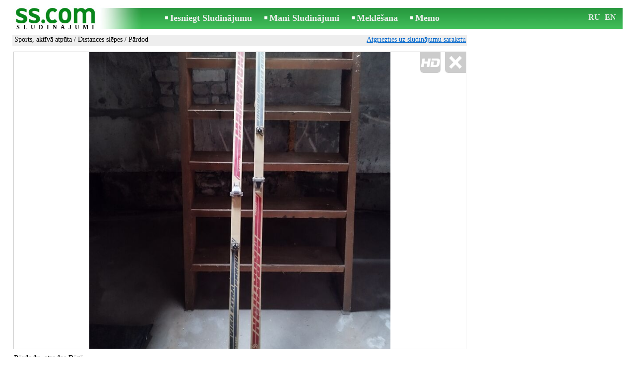

--- FILE ---
content_type: text/html; charset=UTF-8
request_url: https://www.ss.com/msg/lv/entertainment/sports/racing-skis/mhcpk.html
body_size: 5391
content:
<!DOCTYPE html>
<HTML lang="lv"><HEAD>
<title>SS.COM Sports, aktīvā atpūta - Distances slēpes, Cena 10 €. Pārdodu, atrodas Rīgā - Sludinājumi</title>
<meta http-equiv="Content-Type" CONTENT="text/html; charset=UTF-8">
<meta name="viewport" content="user-scalable=1, width=device-width, initial-scale=1.0"/>
<meta name="keywords" content="Sludinājumi distances slēpes sports aktīvā atpūta hobiji pārdodu atrodas rīgā foto cena">
<meta name="description" content="Sludinājumi. Sports, aktīvā atpūta - Distances slēpes, Foto. Cena 10 €. Pārdodu, atrodas Rīgā">
<link rel="alternate" media="only screen and (max-width: 640px)" href="https://m.ss.com/msg/lv/entertainment/sports/racing-skis/mhcpk.html">


	<script>(function(w,d,s,l,i){w[l]=w[l]||[];w[l].push({'gtm.start':
	new Date().getTime(),event:'gtm.js'});var f=d.getElementsByTagName(s)[0],
	j=d.createElement(s),dl=l!='dataLayer'?'&l='+l:'';j.async=true;j.src=
	'https://www.googletagmanager.com/gtm.js?id='+i+dl;f.parentNode.insertBefore(j,f);
	})(window,document,'script','dataLayer','GTM-WSHHKCN4');</script><meta http-equiv="imagetoolbar" content="no">

<BASE href="https://www.ss.com/">
<link href="https://i.ss.com/w_inc/style.css?v=266" rel="stylesheet" />
<style>html{overflow-y:scroll;}.page_bg{background-image:url('https://i.ss.com/img/head/classifieds.jpg?v=1' );background-repeat:no-repeat;}@media screen and (min-width:1280px){.page_bg{background-image:url('https://i.ss.com/img/head/classifieds-1280.jpg?v=1' );}}
</style>
<link rel="shortcut icon" href="/favicon.ico?v=1" type="image/x-icon" />
<link rel="apple-touch-icon" sizes="57x57" href="/img/m/ss-com-57x57.png"/>
<link rel="apple-touch-icon" sizes="72x72" href="/img/m/ss-com-72x72.png"/>
<link rel="apple-touch-icon" sizes="114x114" href="/img/m/ss-com-114x114.png"/>
<link rel="alternate" hreflang="lv" href="https://www.ss.com/msg/lv/entertainment/sports/racing-skis/mhcpk.html" /><link rel="alternate" hreflang="ru" href="https://www.ss.com/msg/ru/entertainment/sports/racing-skis/mhcpk.html" />
<script src="/w_inc/js/main.lv.ss.js?v=630" type="text/javascript"></script>
<script async type="text/javascript" src="/w_inc/currency.js?v=20260118"></script><script async id="contacts_js" src="/js/lv/2025-07-30/3d66d52fe9801808aac394b2170d9c04096973b9b638b9c96660042a63718a24.js?d=4bUkHV02UtOqn9miejfsWGrlDQ34lwNtZGF0mr8N6T23%2BItOlK%2FqxwjYq73iQRkB7EXoZF6xgDADkCplEMN7uFtEtVkhISHEG3nk8DBnc%2B7qInxb0NryXWWOkumbnwt%2BWR8MVFX3LxbD9rgaGoStXFXUYxHQ9WChd4NIjTgduTly4hlg0RrWUPiYT34uYcUICsXa1CLMmC4978IySkIIdk3xq7mv5oVICXasCGDJ5RcsGKnyZXXcyn01oKGwJEw%2FAKHZ9AOGEieiGt7Tkw9KPdUVwEpIl1G8Kk0SybHQdiqekF36EA9h4prrVW4CAfsbpxsjhQx7rYfQn%2B4OduiHPRl5FhzvmAoSWfa%2BO18yahTduFCoHIU%2FhNQxWX9hqfNO%2FcVnQugF21%2FYPBFz1hQ1kzEjqa%2FcnzEiX1aBnUrKOsaY2aTLXxVAMvFJrKLYmDtDUqsyaEdsqKXP2SG0mryA6g%3D%3D&c=1"></script><script async src="/w_inc/adsbygoogle.js?v=630"></script>
<SCRIPT type="text/javascript">
<!--
LINK_MAIN_HOST = "https://www.ss.com";var REGION = "";SS_Lang = "2";get_page_zoom();
if(window._cookie){_cookie("LG","lv",365,"www.ss.com");};var msg_img = ["", "1|682|910|69530379|VFbDHTPtA15T4Pas8hNHQCGDhxKk0Hh57pSoxbO82VIBNxWExrs0xEjpaXpA23fC|1"];var IMG_WH="1.5";
MSG_GALLERY_DIR = "gallery/";MSG_GALLERY_PREFIX = "entertainment-sports-racing-skis-";
var msg_img_dir = "https://i.ss.com" + "/images/2025-07-30/566366/UnsPH05nRV0=/entertainment-sports-racing-skis-2-";var MAX_NAVI=1;var IMG_SIZE=800;PREF="";
var navi_title = {prev:"Iepriekšējā", next:"Nākamā", close:"Aizvērt", hd:"Parādīt HD kvalitātē"};
IMG_HOST = 'https://i.ss.com'; SS_PREF = '';
CURRENCY_ID = DEF_CURRENCY_ID = 2;MSG_CURRENCY_ID = 2;var MSG_PRICE = 10.00;var MSG_PRICE_STR = '';
CALC_PRICE = 10.00;CALC_VALUTA = 'eur'; var mode = 1; var wo = window.opener;return_to_msg="Atpakaļ uz sludinājumu";
JS_GLOBAL_DATA = {w264:"Tiek izmantota nepareiza norāde<br>vai sludinājuma publicēšanas termiņš ir beidzies.", w73:"Lai redzētu tālruņa numuru,<br>jāievada autorizācijas kods no attēla:", w214:"Parādīt tālruni", w220:"Uzmanību!", w265:"Lai redzētu tālruņa numuru<br>klikškiniet \"Neesmu robots\"", w80:"Aizvērt", W404:"Lai nodrošinātu korektu sludinājumu servisa darbību<br>ir nepieciešams atslēgt reklāmas bloķēšanu."};
if(window._check_remote_id){_check_remote_id( "new", "https://www.ss.lv" );}
-->
</SCRIPT>
</HEAD>
<BODY onLoad="window.defaultStatus='Sludinājumi - SS.COM';" bgcolor="#FFFFFF" class="body">

<div align=center class="noprint">
	<div id="main_table" class="page_header page_bg">
		<div z-index="20" id="sslogin"></div>
		<span class="page_header_head"><a href="/lv/" title="Sludinājumi"><img class="page_header_logo" src="https://i.ss.com/img/p.gif" border="0" alt="Sludinājumi"></a><h1>SLUDINĀJUMI</h1></span>
		<span class="page_header_menu"><b class="menu_main"><a href="/lv/entertainment/sports/new/" class="a_menu" title="Iesniegt Sludinājumu">Iesniegt Sludinājumu</a></b>
<b class="menu_main"><a href="/lv/login/" class="a_menu" title="Mani Sludinājumi">Mani Sludinājumi</a></b>
<b class="menu_main"><a href="/lv/entertainment/sports/racing-skis/search/" class="a_menu" title="Meklēt sludinājumus">Meklēšana</a></b>
<span style="display:inline-block;text-align:left;"><b class="menu_main" style="padding-right:0px;"><a href="/lv/favorites/" class="a_menu" title="Memo">Memo</a></b><span id="mnu_fav_id"></span></span></span>
		<span id="mails_status_menu"></span>
		<span class="menu_lang"><div class="menu_langs"><a href="/msg/ru/entertainment/sports/racing-skis/mhcpk.html" class=a_menu title="По-русски">RU</a></div>&nbsp;<div class="menu_langs"><a href="/msg/en/entertainment/sports/racing-skis/mhcpk.html" class=a_menu title="English">EN</a></div></span>
	</div>
</div>
	<div class="onlyprint">
		<img src="https://i.ss.com/img/ss.com_green.svg" style="height: 1cm;">
	</div>
<div align=center>
	<div class="page_header">
		<table border=0 cellpadding=0 cellspacing=0 width="100%"><tr><td>
			<div style="float:left;" class="page_div_main">
			<table id="page_main" border=0 cellpadding=0 cellspacing=0 width="100%"><tr><td valign=top><div class="top_head_msg"><div style="float:left;padding-top:2px;"><h2 class="headtitle"><a href="/lv/entertainment/sports/"  title="Sludinājumi Sports, aktīvā atpūta">Sports, aktīvā atpūta</a> / <a href="/lv/entertainment/sports/racing-skis/"  title="Sludinājumi Distances slēpes">Distances slēpes</a> / Pārdod</h2></div><div style="float:right;"><span class="td7 noprint" style="padding-right:2px;" id="msg_back"><a class=a9a href="/lv/entertainment/sports/racing-skis/" onclick="event.returnValue=false;back_from_msg('/lv/entertainment/sports/racing-skis/');return false;">Atgriezties uz sludinājumu sarakstu</a></span></div></div><div id="content_main_div"><center><div id="msg_div_preload" style="display:none;padding-bottom:10px;"></div></center><script type="text/javascript">
					window.onpopstate = function(){_change_photo_by_hash();}
					if( !_change_photo_by_hash() ){big_pic(1,false,"foto1");}
				</script>
<div id="msg_div_msg">
<div style="float:right;margin:0px 0px 20px 20px;" id="content_sys_div_msg"></div>

Pārdodu, atrodas Rīgā<br><br><table cellpadding=0 cellspacing=0 border=0 width="100%" class="options_list"><tr><td width="50%" valign=top><table border=0 width="100%" cellpadding=1 cellspacing=0>
				<tr>
					<td
						height=20
						class="ads_opt_name" width=30
						nowrap>
						Tips:
					</td>
					<td class="ads_opt" id="tdo_91"
						nowrap>
						Distances slēpes
					</td>
				</tr>
				<tr>
					<td
						height=20
						class="ads_opt_name" width=30
						nowrap>
						Ražotājs:
					</td>
					<td class="ads_opt" id="tdo_117"
						nowrap>
						<b>Marathon</b>
					</td>
				</tr>
				<tr>
					<td id="pprice_td"
						height=20
						class="ads_opt_name" width=30
						nowrap>
						Stāvoklis:
					</td>
					<td class="ads_opt" id="tdo_352"
						nowrap>
						lietota
					</td>
				</tr></table></td></tr></table><table style="border-top:1px #eee solid;padding-top:5px;margin-top:10px;" cellpadding=1 cellspacing=0 border=0 width="100%">
				<tr>
					<td valign=top
						height=20
						class="ads_opt_name_big" width=30
						nowrap>
						Cena:
					</td>
					<td class="ads_price" id="tdo_8" valign=top
						nowrap>
						10 €
					</td>
				</tr></table></div>
	<div id="tr_foto" class="ads_photo_label">
		Foto:<br>
		<div style="display:inline-block;margin-left:-12px;">
	<div class="pic_dv_thumbnail"><a href="https://i.ss.com/gallery/7/1391/347652/entertainment-sports-racing-skis-69530379.800.jpg"  onclick="big_pic(1, event);return false;" ontouchstart="_tstart(event);"  ontouchmove="_tmove(event);" ontouchend="if(_tend(event)){touch=false;this.click();}return false;" title="Sports, aktīvā atpūta Distances slēpes"><img alt="Sports, aktīvā atpūta Distances slēpes, cena 10 €, Foto" src="https://i.ss.com/gallery/7/1391/347652/entertainment-sports-racing-skis-69530379.t.jpg" class="pic_thumbnail isfoto"></a></div>
</div></div><div id="tr_cont"><table border=0 cellpadding=1 cellspacing=0 width="100%" class="contacts_table"><tr><td class="ads_contacts_name">Vieta:</td><td class="ads_contacts" width="100%">Rīga</td></tr><tr><td colspan=3><img src="https://i.ss.com/img/a_lv.gif" width=227 height=29 border=0></td></tr><tr><td colspan=3><noindex><img rel="nofollow" style="cursor:pointer;" onclick="http_win( 'Saņemt telefona numuru', '/lv/contacts/fTgTeF4QAzt4FD4eFFQFfTgReF4aHEV7flBPLPYGFYVE1AVEFcS.html' );" src="https://i.ss.com/img/stn_lv.gif" width=196 height=12 border=0></noindex></td></tr></table></div></div>
<script type="text/javascript">DOC_LOADED = true;</script><script type="text/javascript">show_banner( );
print_phone(PH_1,1);if( PH_c && !pcc_id ){pcc_id=1;eval(PH_c);}
</script></td></tr><tr><td valign=bottom><br><table border=0 cellpadding=1 cellspacing=0 width="100%">
<tr>
	<td colspan=2 class="msg_footer" nowrap><span class="noprint"><img src="https://i.ss.com/img/m_print.gif" class="msg_footer_img"><a class=a9a href="javascript:;" onclick="window.print();event.returnValue=false;" title="Izdrukāt">Izdrukāt</a></span></td>
	<td class="msg_footer" align=right>Datums: 28.09.2025 15:37</td>
</tr>
<tr>
	<td class="msg_footer" nowrap><span class="noprint"><img src="https://i.ss.com/img/m_send.gif" class="msg_footer_img"><a class=a9a href="mailto:?body=https%3A%2F%2Fwww.ss.com%2Fmsg%2Flv%2Fentertainment%2Fsports%2Fracing-skis%2Fmhcpk.html%0D%0A%0D%0A&subject=Sludinajums no SS.COM"  title="Pārsūtīt sludinājumu">Pārsūtīt sludinājumu</a></span></td>
	<td rowspan=2 align=center id="add_td"></td>
	<td width=250 class="msg_footer" align=right>Unikālo apmeklējumu skaits: <span id="show_cnt_stat">1</span></td>
</tr><tr class="noprint"><td align=right colspan=4><span id="alert_span"></span></td></tr></table></td></tr></table>
			</div>
			<div style="float:left;"><div id="page_right" class="noprint"><div id="ads_sys_div1"></div><script type="text/javascript">load_script_async( "/w_inc/reklama.php?1716|1|26815|"+Math.random()+"|0|"+escape(document.referrer)+"|1" );</script></div></div>
		</td></tr></table>
		
		<div id="page_footer" class="noprint"><a class="a1" href="/lv/rules/">Noteikumi</a>  &nbsp;|&nbsp;  <a class="a1" href="/lv/feedback/">Saikne ar redaktoru</a>  &nbsp;|&nbsp;  <a class="a1" href="/lv/reklama/">Reklāma</a>  &nbsp;|&nbsp;  <a class="a1" href="/lv/api/">Sadarbība</a> &nbsp;|&nbsp; <a href="/lv/entertainment/sports/racing-skis/rss/" class=a1 target="_blank">RSS</a> &nbsp;|&nbsp; Sludinājumi © ss sia 2000</div>

	</div>
</div>

<script type="text/javascript">
<!--
_scrollup( ["Uz sākumu","Atpakaļ"], {
		
		align: "center",
		append: "page_main",
		
		color: "white",
		border: false,
		bgcolor: "rgba(62, 187, 87, 0.6)",
		abgcolor: "#3fbc58",
		bottom: 30
	} );if( window.add_link_to_selection && document.body.addEventListener ){document.body.addEventListener( "copy", add_link_to_selection );}check_ads_back('Aizvērt sludinājumu');D.body.onkeydown = msg_key_down;function _abuse(){http_win( 'Paziņot par pārkāpumu', '/lv/abuse/fTgTeF4UAzt4FD4eF0V7flFPLPYGFYVE1AVEFcSAzt4Fj4eFEV7fldPLPYGFsRQVFBHVoRFltGRwUTFVIVEVFCQFsVQFIRRlZBFAYU.html?r='+escape( document.referrer ), 'abuse');}document.write( '<img src="/counter/msg.php?NTY2MzY1NDE=|26815|'+new Date()+'" width=1 height=1 border=0 style="display:none;">' );window.onscroll=scbnrtop;window.onresize = new Function ( "scbnrtop();" );
load_script_async( "/w_inc/js/msg.count-ss.js?"+new Date() );

-->
</script><div onmousemove="hd_image_action(event);" onmousedown="hd_image_action(event);" onmouseup="hd_image_action(event);" onmouseout="hd_image_action(event);" oncontextmenu="return false" onclick="if(window.hd_image_action){hd_image_action(event);}" id="hd_image" style="overflow:scroll;position:fixed;display:none;z-index:100000;top:0px;left:0px;"></div>
<script async type="text/javascript" src="/w_inc/chk.php?m=R3RYXmYAYkILUQcq&lang=2&db=lv&g=1"></script>

<div style="display:none;">


<script async src="/w_inc/gcntr.php?id=ss"></script>
	<noscript><iframe src="https://www.googletagmanager.com/ns.html?id=GTM-WSHHKCN4" height="0" width="0" style="display:none;visibility:hidden"></iframe></noscript>

<!-- puls.lv START //-->
<div id="_puls.lv_232-26935-27307-27309" style="display:inline-block;"></div>
<script type="text/javascript">_puls_counter_local( "232-26935-27307-27309" );</script>
<noscript>
<a href="https://puls.lv/" target="_blank"><img src="https://hits.puls.lv/?sid=232-26935-27307-27309&jsver=0" width=1 height=1 border=0 alt=""></a>
</noscript>
<!-- puls.lv END //-->
<!-- europuls.eu START //-->
<div id="_europuls.eu_2" style="display:inline-block;"></div>
<script type="text/javascript">_ps_counter_local(2);</script>
<noscript>
<a href="https://europuls.eu/" target="_blank"><img src="https://hits.europuls.eu/?sid=2&jsver=0"  width=1 height=1 border=0 alt=""></a>
</noscript>
<!-- europuls.eu END //-->
<img src="https://top.lv/counter.php?sid=2774&type=4" width="1" height="1" border="0" style="display:none" alt="">

</div></BODY>
</HTML>

--- FILE ---
content_type: application/javascript; charset=UTF-8
request_url: https://www.ss.com/w_inc/js/msg.count-ss.js?Sun%20Jan%2018%202026%2020:12:24%20GMT+0000%20(Coordinated%20Universal%20Time)
body_size: -41
content:
var ss_mc_total = document.getElementById( "ss_mc_total" );
if( ss_mc_total )ss_mc_total.innerHTML = "277595";


--- FILE ---
content_type: application/x-javascript
request_url: https://www.ss.com/js/lv/2025-07-30/3d66d52fe9801808aac394b2170d9c04096973b9b638b9c96660042a63718a24.js?d=4bUkHV02UtOqn9miejfsWGrlDQ34lwNtZGF0mr8N6T23%2BItOlK%2FqxwjYq73iQRkB7EXoZF6xgDADkCplEMN7uFtEtVkhISHEG3nk8DBnc%2B7qInxb0NryXWWOkumbnwt%2BWR8MVFX3LxbD9rgaGoStXFXUYxHQ9WChd4NIjTgduTly4hlg0RrWUPiYT34uYcUICsXa1CLMmC4978IySkIIdk3xq7mv5oVICXasCGDJ5RcsGKnyZXXcyn01oKGwJEw%2FAKHZ9AOGEieiGt7Tkw9KPdUVwEpIl1G8Kk0SybHQdiqekF36EA9h4prrVW4CAfsbpxsjhQx7rYfQn%2B4OduiHPRl5FhzvmAoSWfa%2BO18yahTduFCoHIU%2FhNQxWX9hqfNO%2FcVnQugF21%2FYPBFz1hQ1kzEjqa%2FcnzEiX1aBnUrKOsaY2aTLXxVAMvFJrKLYmDtDUqsyaEdsqKXP2SG0mryA6g%3D%3D&c=1
body_size: 172
content:
ADS_STAT=[-1,-1,-1,-1,114];
OPEN_STAT_LNK="EFUVFlUWEVI=";if( window.try_open_stat_lnk ){try_open_stat_lnk( 'lv' );}else{window.setTimeout("open_stat_lnk( 'lv' );",100);}PH_c = "_show_phone(0);";eval(PH_c);